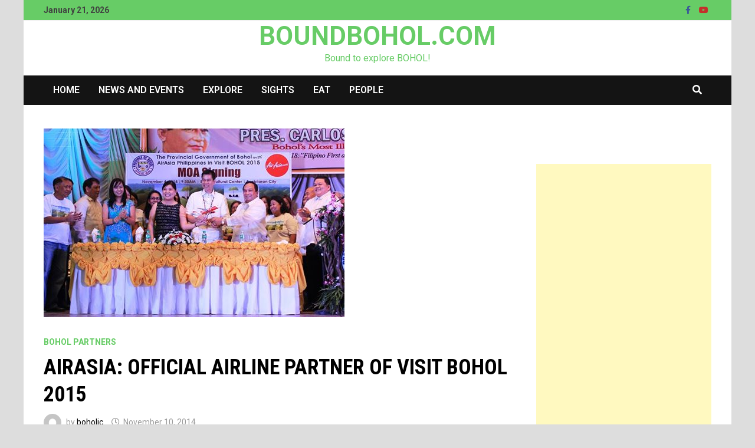

--- FILE ---
content_type: text/html; charset=utf-8
request_url: https://www.google.com/recaptcha/api2/aframe
body_size: 267
content:
<!DOCTYPE HTML><html><head><meta http-equiv="content-type" content="text/html; charset=UTF-8"></head><body><script nonce="P8gZha5wZqW7bBGUINaepA">/** Anti-fraud and anti-abuse applications only. See google.com/recaptcha */ try{var clients={'sodar':'https://pagead2.googlesyndication.com/pagead/sodar?'};window.addEventListener("message",function(a){try{if(a.source===window.parent){var b=JSON.parse(a.data);var c=clients[b['id']];if(c){var d=document.createElement('img');d.src=c+b['params']+'&rc='+(localStorage.getItem("rc::a")?sessionStorage.getItem("rc::b"):"");window.document.body.appendChild(d);sessionStorage.setItem("rc::e",parseInt(sessionStorage.getItem("rc::e")||0)+1);localStorage.setItem("rc::h",'1768964145837');}}}catch(b){}});window.parent.postMessage("_grecaptcha_ready", "*");}catch(b){}</script></body></html>